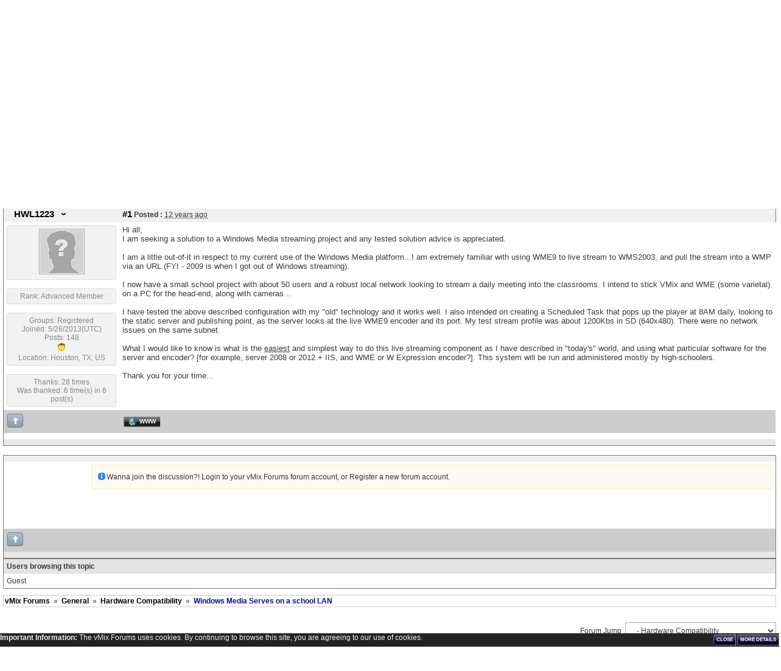

--- FILE ---
content_type: text/html; charset=utf-8
request_url: https://forums.vmix.com/posts/t1969-Windows-Media-Serves-on-a-school-LAN
body_size: 38248
content:

<!doctype html>
<html lang="en">
<head id="YafHead"><meta charset="utf-8" /><meta name="viewport" content="width=device-width, initial-scale=1, shrink-to-fit=no" /><meta http-equiv="x-ua-compatible" content="ie=edge" /><meta id="YafMetaScriptingLanguage" http-equiv="Content-Script-Type" name="scriptlanguage" content="text/javascript" /><meta id="YafMetaStyles" http-equiv="Content-Style-Type" name="styles" content="text/css" /><link href="/style.css" rel="stylesheet" type="text/css" /><link href="https://fonts.googleapis.com/css?family=Montserrat:400,500,600,700" rel="stylesheet" /><title>
	Windows Media Serves on a school LAN
</title><style type="text/css">.HiddenGuestBox{padding:0.7em;}.HiddenGuestBoxImage img{float:left;padding:0 0 3px 3px;}.HiddenGuestBox br{clear:both}.HiddenGuestBox{padding:0.7em;}.HiddenGuestBoxImage img{float:left;padding:0 0 3px 3px;}.HiddenGuestBox br{clear:both}.HiddenGuestBox{padding:0.7em;}.HiddenGuestBoxImage img{float:left;padding:0 0 3px 3px;}.HiddenGuestBox br{clear:both}.HiddenGuestBox{padding:0.7em;}.HiddenGuestBoxImage{float:left;margin-right:.3em;}.HiddenGuestBox{padding:0.7em;}.HiddenGuestBoxImage img{float:left;padding:0 0 3px 3px;}.HiddenGuestBox br{clear:both}.spoilerbox
{margin:5px;padding:4px;background-color:#eeeeee;border:solid 1px#808080;color:#000000;}.HiddenGuestBox{padding:0.7em;}.HiddenGuestBoxImage img{float:left;padding:0 0 3px 3px;}.HiddenGuestBox br{clear:both}.yafnet.userLinkContainer
{background:url(Content/icons/user.png)#fff no-repeat 4px 50%;border:1px solid#eee;padding:4px 2px 4px 25px;margin:3px;font-size:80%;font-weight:bold;background-color:#fff;-webkit-border-radius:4px;-moz-border-radius:4px;border-radius:4px;}.yafnet.userLinkContainer:hover
{border:1px solid#ddd;background-color:#eee;}</style><meta name="description" content="Hi all; I am seeking a solution to a Windows Media streaming project and any tested solution advice is appreciated. I am a little out-of-it in respect to my current use of the Windows Media..." /><meta id="YafMetaKeywords" name="keywords" content="above,administered,advice,along,appreciated,cameras,classrooms,component,configuration,creating,current,daily,described,easiest,encoder,extremely,familiar,headend,highschoolers,intend" /><link href="/Content/forum.min.css" rel="stylesheet" type="text/css" /><link href="/Themes/yafpro/theme.css" rel="stylesheet" type="text/css" /><link href="//code.jquery.com/ui/1.12.1/themes/smoothness/jquery-ui.min.css" rel="stylesheet" type="text/css" /><script type="text/javascript" src="//ajax.aspnetcdn.com/ajax/jQuery/jquery-2.2.4.min.js"></script><style type="text/css">#simplemodal-overlay{background-color:#000;}</style><script type="text/javascript" src="/Themes/yafpro/yafpro.js"></script><link rel="canonical" href="https://forums.vmix.com/posts/t1969-Windows-Media-Serves-on-a-school-LAN" /><script type="text/javascript" src="//ajax.aspnetcdn.com/ajax/jquery.ui/1.12.1/jquery-ui.min.js"></script></head>
<body id="YafBody" style="margin: 0; padding: 5px">
    <div class="forumbanner">
        <a id="BannerLink" title="Shows the Forum Mainpage." href="/"><img src="/images/vMix-Logo-White.png" id="imgBanner" alt="logo" style="border: 0;" /></a>
        <h2 class="forumtoptitle">Live Production Software Forums</h2>
        <div class="vmixwebsitelink"><a href="https://www.vmix.com/">www.vmix.com</a></div>
    </div>
    <br />
    <form name="form1" method="post" action="/posts/t1969-Windows-Media-Serves-on-a-school-LAN" enctype="multipart/form-data" id="form1"><div>

	<div class="aspNetHidden">
	<input type="hidden" name="__EVENTTARGET" id="__EVENTTARGET" value="" />
	<input type="hidden" name="__EVENTARGUMENT" id="__EVENTARGUMENT" value="" />
	<input type="hidden" name="__VIEWSTATE" id="__VIEWSTATE" value="/[base64]////[base64]/[base64]/JykfBGhkAkQPFgQfAgUQL3Bvc3RtZXNzYWdlP2Y9Mx8EaGQCRg8WBB8CBRcvcG9zdG1lc3NhZ2U/dD0xOTY5JmY9Mx8EaGQCSg9kFgICAw8WAh4HRm9ydW1JRAIDZBgBBR5fX0NvbnRyb2xzUmVxdWlyZVBvc3RCYWNrS2V5X18WAQUWZm9ydW0kY3RsMDMkRGF0YVBhbmVsMUnb6lHo8FT1lFwvx1IV/gfp3R900Lp+LiUYOeM6IzcB" />
	</div>
	
<script type="text/javascript">
//<![CDATA[
var theForm = document.forms['form1'];
	if (!theForm) {
    theForm = document.form1;
}
	function __doPostBack(eventTarget, eventArgument) {
    if (!theForm.onsubmit || (theForm.onsubmit() != false)) {
        theForm.__EVENTTARGET.value = eventTarget;
        theForm.__EVENTARGUMENT.value = eventArgument;
        theForm.submit();
    }
}
	//]]>
</script>

	
<script src="https://ajax.aspnetcdn.com/ajax/4.6/1/WebForms.js" type="text/javascript"></script>
<script type="text/javascript">
//<![CDATA[
window.WebForm_PostBackOptions||document.write('<script type="text/javascript" src="/WebResource.axd?d=p7xNuEN03Kx_OOdm3qoX0MaG0Iyr9GxvlpNGK4hgJ_Sk6dHX5XDt5Hf2hN0RZiTCwHkohWUQ_fCKaJz5VCGsCyM0spADylu9xpoWRpUfaJw1&amp;t=638901896248157332"><\/script>');//]]>
</script>


	
<script type="text/javascript">
//<![CDATA[

function toggleSpoiler(btn,elid)
{var el=document.getElementById(elid);if(el==null)
return;if(el.style.display=='')
{el.style.display='none';btn.value='Show Spoiler';}
else
{el.style.display='';btn.value='Hide Spoiler';}}!function(d,s,id){var js,fjs=d.getElementsByTagName(s)[0];if(!d.getElementById(id)){js=d.createElement(s);js.id=id;js.async=true;js.src='//platform.twitter.com/widgets.js';fjs.parentNode.insertBefore(js,fjs);}}(document,'script','twitter-wjs');
jQuery.fn.getBox=function(){return{left:$(this).offset().left,top:$(this).offset().top,width:$(this).outerWidth(),height:$(this).outerHeight()};};var gotoForumSuppressClick=false;openGotoPageClick=function(e){return false;};
openGotoPageFormforum_ctl03_Pager=function(id){var labelBox=jQuery('#'+id).getBox();var modalBox=jQuery('#forum_ctl03_Pager_GotoPageForm').getBox();var gotoForm=jQuery('#forum_ctl03_Pager_GotoPageForm');var topOffset=labelBox.top+labelBox.height;var leftOffset=labelBox.left;if(jQuery('#'+id).parents('.ui-tabs').length>0)
{topOffset=topOffset-jQuery('.ui-widget-content').offset().top;leftOffset=leftOffset-12;}
gotoForm.css({position:'absolute',zindex:999,top:topOffset,left:leftOffset});gotoForm.fadeIn('slow',function(){jQuery('#forum_ctl03_Pager_GotoPageForm').bind('click',openGotoPageClick);jQuery(document).bind('click',function(e){jQuery('#forum_ctl03_Pager_GotoPageForm').hide();var fn=arguments.callee;jQuery(document).unbind('click',fn);jQuery('#forum_ctl03_Pager_GotoPageForm').unbind('click',openGotoPageClick);});jQuery('#forum_ctl03_Pager_GotoPageForm_GotoTextBox').focus();});};
openGotoPageFormforum_ctl03_PagerBottom=function(id){var labelBox=jQuery('#'+id).getBox();var modalBox=jQuery('#forum_ctl03_PagerBottom_GotoPageForm').getBox();var gotoForm=jQuery('#forum_ctl03_PagerBottom_GotoPageForm');var topOffset=labelBox.top+labelBox.height;var leftOffset=labelBox.left;if(jQuery('#'+id).parents('.ui-tabs').length>0)
{topOffset=topOffset-jQuery('.ui-widget-content').offset().top;leftOffset=leftOffset-12;}
gotoForm.css({position:'absolute',zindex:999,top:topOffset,left:leftOffset});gotoForm.fadeIn('slow',function(){jQuery('#forum_ctl03_PagerBottom_GotoPageForm').bind('click',openGotoPageClick);jQuery(document).bind('click',function(e){jQuery('#forum_ctl03_PagerBottom_GotoPageForm').hide();var fn=arguments.callee;jQuery(document).unbind('click',fn);jQuery('#forum_ctl03_PagerBottom_GotoPageForm').unbind('click',openGotoPageClick);});jQuery('#forum_ctl03_PagerBottom_GotoPageForm_GotoTextBox').focus();});};
function ShowPopupDialogNotificationforum_YafForumPageErrorPopup1(newErrorStr,newErrorType){if(newErrorStr!=null&&newErrorStr!=""){showNotification({type:newErrorType,message:newErrorStr,autoClose:true,duration:30,imagepath:'/Content/icons/'});}}//]]>
</script>

<script src="/Scripts/jquery.ForumExtensions.min.js" type="text/javascript"></script>
<script type="text/javascript">
//<![CDATA[

function toggleMessage(divId)
{jQuery('#'+divId).toggle();}
jQuery(document).ready(function(){jQuery('.ceebox').ceebox({titles:true});});
function yaf_SmartScroller_GetCoords()
{var scrollX,scrollY;if(document.all)
{if(!document.documentElement.scrollLeft)
scrollX=document.body.scrollLeft;else
scrollX=document.documentElement.scrollLeft;if(!document.documentElement.scrollTop)
scrollY=document.body.scrollTop;else
scrollY=document.documentElement.scrollTop;}
else
{scrollX=window.pageXOffset;scrollY=window.pageYOffset;}
jQuery('#forum_ctl03_scrollLeft').val(scrollX);jQuery('#forum_ctl03_scrollTop').val(scrollY);}
function yaf_SmartScroller_Scroll()
{var x=jQuery('#forum_ctl03_scrollLeft').val();var y=jQuery('#forum_ctl03_scrollTop').val();if(x||y)window.scrollTo(x,y);}
function yaf_SmartScroller_Reset()
{jQuery('#forum_ctl03_scrollLeft').val(0);jQuery('#forum_ctl03_scrollTop').val(0);window.scrollTo(0,0);}
jQuery(window).bind('scroll',yaf_SmartScroller_GetCoords);jQuery(window).bind('click',yaf_SmartScroller_GetCoords);jQuery(window).bind('keypress',yaf_SmartScroller_GetCoords);jQuery(document).ready(yaf_SmartScroller_Scroll);//]]>
</script>

<script src="https://ajax.aspnetcdn.com/ajax/4.6/1/MicrosoftAjax.js" type="text/javascript"></script>
<script type="text/javascript">
//<![CDATA[
(window.Sys && Sys._Application && Sys.Observer)||document.write('<script type="text/javascript" src="/ScriptResource.axd?d=EjaOQ65ovcx25OsB71jyh7Qp3wsvpwhhTCEni7EVVsm-iEOlWGT3n1oRqn_fQvlMi12aMycawC4EwdtbkIYmQypvpPZ42XDnDj09TZ96KpSUrOuC6YvkbdSfJ-DS1Y2F8JVgzEKmV1k5TL8dK0Bhoud2rgK9x1G4hdNm86MG4yw1&t=5c0e0825"><\/script>');//]]>
</script>

<script src="https://ajax.aspnetcdn.com/ajax/4.6/1/MicrosoftAjaxWebForms.js" type="text/javascript"></script>
<script type="text/javascript">
//<![CDATA[
(window.Sys && Sys.WebForms)||document.write('<script type="text/javascript" src="/ScriptResource.axd?d=jPNkCTxXLOxZLW975LgGBPMx_VfjaAbmpptOwCNXgQ_y3ueWLVKppDyuWt0ycawstJ602cA0yAkx4yxyxv6ETPuSJGAI1n6PZKpxIQlx99HNJr7LuJIh5iVNqlwFME0jU3evmFY1AXVnsdhAY8OaayY8KBfwfAZgUVWTI__60sTIHcFn9v07Kp-KBvwWvKDF0&t=5c0e0825"><\/script>');//]]>
</script>

	<div class="aspNetHidden">

		<input type="hidden" name="__VIEWSTATEGENERATOR" id="__VIEWSTATEGENERATOR" value="CA0B0334" />
	</div>
    
	<div class="yafnet" id="forum"><div id="yafpage_YAF.Pages.posts" class="YAF_Pages_posts">
<div id="yafheader">
    <div id="forum_ctl01_GuestUserMessage" class="guestUser">
		
       <span id="forum_ctl01_GuestMessage">Welcome Guest! To enable all features please </span>
    <a title="Login" href="/login?returnurl=%2fposts%2ft1969-Windows-Media-Serves-on-a-school-LAN">Login</a><span>&nbsp;or&nbsp;</span><a href="/rules">Register</a><span>.</span>
	</div>
   
    <div class="outerMenuContainer">
        
        
        <div class="menuContainer">
            <ul class="menuList">
                <li class="menuGeneral"><a title="Shows the Forum Mainpage." href="/" target="_top">Forum</a></li><li class="menuGeneral"><a title="Shows the Active Topics Page." href="/mytopics" target="_top">Active Topics</a></li><li class="menuGeneral"><a title="Use the Forum Search." href="/search" target="_top">Search</a></li><li class="menuGeneral"><a title="Shows the Help Pages." href="/help_index" target="_top">Help</a></li><li class="menuAccount"><a title="Shows the Login Control to the Forum." rel="nofollow" href="/login?returnurl=%2fposts%2ft1969-Windows-Media-Serves-on-a-school-LAN" target="_top">Login</a></li><li class="menuGeneral"><a title="Shows the Registration Form." rel="nofollow" href="/rules" target="_top">Register</a></li>
            </ul>
            <div id="forum_ctl01_quickSearch" class="QuickSearch">
		
               <input name="forum$ctl01$searchInput" type="text" value="Search Keyword..." id="forum_ctl01_searchInput" onkeydown="if(event.which || event.keyCode){if ((event.which == 13) || (event.keyCode == 13)) {document.getElementById(&#39;forum_ctl01_doQuickSearch&#39;).click();return false;}} else {return true}; " onfocus="if (this.value == &#39;Search Keyword...&#39;) {this.value = &#39;&#39;;}" onblur="if (this.value == &#39;&#39;) {this.value = &#39;Search Keyword...&#39;;}" />&nbsp;
               <a id="forum_ctl01_doQuickSearch" class="QuickSearchButton" onkeydown="" href="javascript:__doPostBack(&#39;forum$ctl01$doQuickSearch&#39;,&#39;&#39;)"><img alt="Search" title="Search" src="/Themes/yafpro/icon_search.png" /> Search</a>
            
	</div>
            
        </div>
    </div>
    <div id="yafheaderEnd">
    </div>
</div>
<script type="text/javascript">
//<![CDATA[
Sys.WebForms.PageRequestManager._initialize('forum$YafScriptManager', 'form1', ['tforum$ctl03$PopupMenuUpdatePanel',''], [], [], 90, '');
	//]]>
</script>
<div id="forum_YafForumPageErrorPopup1" Class="MessageBox">
	<div class="modalHeader"><h3>Notification</h3></div><div style="float:left"><img src="/Content/icons/InfoBig.png" alt="Icon" height="64" width="64" Class="DialogIcon" Style="padding:5px" /></div><div id="forum_YafPopupErrorMessageOuter" class="modalOuter"><span id="forum_YafPopupErrorMessageInner" class="modalInner">Error</span></div><hr /><div id="forum_YafModalFooter" Class="modalFooter"><a id="forum_cf5b983b-c835-4730-88ae-162fac31689e" class="StandardButton" onclick="jQuery(this).YafModalDialog.Close({ Dialog: &#39;#forum_YafForumPageErrorPopup1&#39; });" href="#">OK</a></div></div><div id="forum_ctl02_YafForumPageErrorPopup" class="MessageBox" style="display:none">
		
    <div class="modalHeader">
        <h3><span id="forum_ctl02_Header"></span></h3>
    </div>
    <div id="YafPopupErrorMessageOuter" class="modalOuter">
        <div style="float:left;">
            
        </div>
        <div id="YafPopupErrorMessageInner" class="modalInner">
            
        </div>
    </div>
    <div class="clear"></div>
    <hr />
    <div class="modalFooter">
        <input type="submit" name="forum$ctl02$OkButton" value="Ok" id="forum_ctl02_OkButton" class="StandardButtton" />
        
    </div>

	</div><div id="forum_ctl03_PageLinks" class="yafPageLink breadcrumb">
	<a href="/">vMix Forums</a>
	<span class="linkSeperator divider">&nbsp;&#187;&nbsp;</span>
	<a href="/category/2-General">General</a>
	<span class="linkSeperator divider">&nbsp;&#187;&nbsp;</span>
	<a href="/topics/3-Hardware-Compatibility">Hardware Compatibility</a>
	<span class="linkSeperator divider">&nbsp;&#187;&nbsp;</span>
	<span class="currentPageLink active">Windows Media Serves on a school LAN</span>
	</div>
	

<a id="top"  name="top"></a>
<table class="command" width="100%">
    <tr>
        <td align="left">
            
        </td>
        <td>
            <span id="dvFavorite1">
                
            </span>        
            
            
            
            
            
            
        </td>
    </tr>
</table>
<table class="content postHeader" width="100%">
    <tr class="postTitle">
        <td class="header1">
            <div class="leftItem">
              <a id="forum_ctl03_TopicLink" class="HeaderTopicLink" href="/posts/t1969-Windows-Media-Serves-on-a-school-LAN"><span id="forum_ctl03_TopicTitle">Windows Media Serves on a school LAN</span></a>
            </div>
            <div class="rightItem">
                <div id="fb-root"></div>
                <div style="display:inline">
                
                
                </div>
                <div style="display:inline">
                <a id="forum_ctl03_OptionsLink" title="Topic Options to Subscribe via Email, RSS, Atom, and to view Printer Friendly Page." class="PopMenuLink" onclick="yaf_popit(&#39;forum_ctl03_OptionsMenu&#39;)" onmouseover="yaf_mouseover(&#39;forum_ctl03_OptionsMenu&#39;)">Options</a>
                <div id="forum_ctl03_PopupMenuUpdatePanel" style="display:inline">
		
                    
                  
	</div>
                <div class="yafpopupmenu" id="forum_ctl03_OptionsMenu" style="position:absolute;z-index:100;left:0;top:0;display:none;"><ul><li class="popupitem" onmouseover="mouseHover(this,true)" onmouseout="mouseHover(this,false)" onclick="javascript:__doPostBack('forum$ctl03$OptionsMenu','watch')" style="white-space:nowrap" title="Watch this topic"><img class="popupitemIcon" src="/Themes/yafpro/icon_email.png" alt="Watch this topic" title="Watch this topic" />&nbsp;Watch this topic</li><li class="popupitem" onmouseover="mouseHover(this,true)" onmouseout="mouseHover(this,false)" onclick="javascript:__doPostBack('forum$ctl03$OptionsMenu','print')" style="white-space:nowrap" title="Print this topic"><img class="popupitemIcon" src="/Themes/yafpro/icon_print.png" alt="Print this topic" title="Print this topic" />&nbsp;Print this topic</li></ul></div>
	
                </div>
                
                <div style="display:inline">
                
                <div class="yafpopupmenu" id="forum_ctl03_ViewMenu" style="position:absolute;z-index:100;left:0;top:0;display:none;"><ul><li class="popupitem" onmouseover="mouseHover(this,true)" onmouseout="mouseHover(this,false)" onclick="javascript:__doPostBack('forum$ctl03$ViewMenu','normal')" style="white-space:nowrap" title="&#187; Normal">&#187; Normal</li><li class="popupitem" onmouseover="mouseHover(this,true)" onmouseout="mouseHover(this,false)" onclick="javascript:__doPostBack('forum$ctl03$ViewMenu','threaded')" style="white-space:nowrap" title="Threaded">Threaded</li></ul></div>
	
                </div>
                
                <a id="forum_ctl03_ImageMessageLink" class="GoToLink" href="/posts/t1969findlastpost-Windows-Media-Serves-on-a-school-LAN"><img id="forum_ctl03_LastPostedImage" src="/Themes/yafpro/icon_latest_reply.gif" alt="Go to last post" style="border: 0" title="Go to last post" /></a>
                <a id="forum_ctl03_ImageLastUnreadMessageLink" class="GoToLink" href="/posts/t1969findunread-Windows-Media-Serves-on-a-school-LAN"><img id="forum_ctl03_LastUnreadImage" src="/Themes/yafpro/icon_topic_latestunread.gif" alt="Go to first unread" style="border: 0" title="Go to first unread" /></a>
            </div>
        </td>
    </tr>
    <tr class="header2">
        <td class="header2links">
            <a id="forum_ctl03_PrevTopic" title="Previous Topic" class="PrevTopicLink" href="javascript:__doPostBack(&#39;forum$ctl03$PrevTopic&#39;,&#39;&#39;)">Previous Topic</a>
            <a id="forum_ctl03_NextTopic" title="Next Topic" class="NextTopicLink" href="javascript:__doPostBack(&#39;forum$ctl03$NextTopic&#39;,&#39;&#39;)">Next Topic</a>
            
        </td>
    </tr>
</table>

        <table class="content postContainer" width="100%">
            
            
<tr class="postheader">		
    
    <td id="forum_ctl03_MessageList_ctl00_DisplayPost1_NameCell" width="140" class="postUser" colspan="2">
        <strong>
            
            
            <a href="/profile/929-HWL1223" title="View profile" rel="nofollow" id="forum_ctl03_MessageList_ctl00_DisplayPost1_UserProfileLink" onclick="yaf_popit('forum_ctl03_MessageList_ctl00_DisplayPost1_PopMenu1')" onmouseover="yaf_mouseover('forum_ctl03_MessageList_ctl00_DisplayPost1_PopMenu1')" class="UserPopMenuLink">HWL1223</a>
        </strong>
        &nbsp;
        
    </td>
	
    <td width="80%" class="postPosted" colspan='2'>
        <div class="leftItem postedLeft">        
            <strong><a id="post8475" name="post8475" href='/posts/m8475-Windows-Media-Serves-on-a-school-LAN#post8475'>
                #1</a>
                Posted
                :</strong>
            <abbr class="timeago" title="2014-03-05T12:34:32Z">Wednesday, March 5, 2014 10:34:32 PM(UTC)</abbr>
	
            </div>
        <div class="rightItem postedRight">
            
            <span id="dvThankBox8475">
                
            </span>        
            
            
            
            
            
                
        </div>
                
    </td>
</tr>
<tr class="post">
    <td  valign="top" height="100" class="UserBox" colspan='2'>
        <div class="yafUserBox" id="forum_ctl03_MessageList_ctl00_DisplayPost1_UserBox1">
	<div class="section"><a href="/profile/929-HWL1223" title="HWL1223"><img class="avatarimage" src="/images/noavatar.gif" alt="HWL1223" title="HWL1223"  /></a></div><br clear="all" /><div class="section">Rank: Advanced Member<br clear="all" /></div><br /><div class="section">Groups: Registered
<br clear="all" />Joined: 5/26/2013(UTC)<br />Posts: 148<br /><a><img src="/Themes/yafpro/male.gif" alt="Man" title="Man" /></a><br />Location: Houston, TX, US<br /></div><br/ ><div class="section">Thanks: 28 times<br />Was thanked: 6 time(s) in 6 post(s)<br /></div>
	</div>
	
    </td>
    <td valign="top" class="message">
        <div class="postdiv">
            <div id="forum_ctl03_MessageList_ctl00_DisplayPost1_panMessage">
		      
                <div id="8475" class="selectionQuoteable">Hi all;<br />I am seeking a solution to a Windows Media streaming project and any tested solution advice is appreciated.  <br /><br />I am a little out-of-it in respect to my current use of the Windows Media platform...I am extremely familiar with using WME9 to live stream to WMS2003, and pull the stream into a WMP via an URL (FYI - 2009 is when I  got out of Windows streaming).<br /><br />I now have a small school project with about 50 users and a robust local network looking to stream a daily meeting into the classrooms.  I intend to stick VMix and WME (some varietal) on a PC for the head-end, along with cameras...<br /><br />I have tested the above described configuration with my &quot;old&quot; technology and it works well.  I also intended on creating a Scheduled Task that pops up the player at 8AM daily, looking to the static server and publishing point, as the server looks at the live WME9 encoder and its port.  My test stream profile was about 1200Kbs in SD (640x480).  There were no network issues on the same subnet.<br /><br />What I would like to know is what is the <u>easiest</u> and simplest way to do this live streaming component as I have described in &quot;today&#39;s&quot; world, and using what particular software for the server and encoder? [for example, server 2008 or 2012 + IIS, and WME or W Expression encoder?].  This system will be run and administered mostly by high-schoolers.<br /><br />Thank you for your time...</div>
            
	</div> 
        </div>
    </td>
</tr>
<tr class="postfooter">
    <td class="small postTop" colspan='2'>
        <a onclick="ScrollToTop();" class="postTopLink" href="javascript: void(0)">            
            <img id="forum_ctl03_MessageList_ctl00_DisplayPost1_ctl00" src="/Themes/yafpro/arrow_up_button.png" alt="Back to top" title="Back to top" />
        </a>
      		
    </td>
		<td class="postfooter postInfoBottom">
			
<div class="displayPostFooter">
	<div class="leftItem postInfoLeft">
		
        
		
		
		<a id="forum_ctl03_MessageList_ctl00_DisplayPost1_PostFooter_Home" class="yafcssimagebutton" title="Visit HWL1223&#39;s Homepage" href="http://www.streamcasters.com" target="_blank" rel="nofollow" onclick="this.blur(); this.onclick = function() { return false; }; return true;"><span><img id="forum_ctl03_MessageList_ctl00_DisplayPost1_PostFooter_ctl07" src="/Themes/yafpro/icon_home.png" alt="" />WWW</span></a>
		
		
		
		
		
			
		
        
        
        
	</div>
	<div class="rightItem postInfoRight">
        		
	</div>
</div>

		</td>
</tr>
<tr class="post postThanksRow">
    <td style="padding: 5px;" colspan="2" valign="top">
        <div id="dvThanksInfo8475" class="ThanksInfo">
            </div>
    </td>
    <td class="message" style="padding: 5px;" valign="top">
        <div id="dvThanks8475" class="ThanksList">
            
        </div>
    </td>
</tr>
<tr class="postsep">
    <td colspan="3">
        <div class="yafpopupmenu" id="forum_ctl03_MessageList_ctl00_DisplayPost1_PopMenu1" style="position:absolute;z-index:100;left:0;top:0;display:none;"><ul><li class="popupitem" onmouseover="mouseHover(this,true)" onmouseout="mouseHover(this,false)" onclick="javascript:__doPostBack('forum$ctl03$MessageList$ctl00$DisplayPost1$PopMenu1','userprofile')" style="white-space:nowrap" title="User Profile">User Profile</li><li class="popupitem" onmouseover="mouseHover(this,true)" onmouseout="mouseHover(this,false)" onclick="javascript:__doPostBack('forum$ctl03$MessageList$ctl00$DisplayPost1$PopMenu1','lastposts')" style="white-space:nowrap" title="View All Posts by User">View All Posts by User</li><li class="popupitem" onmouseover="mouseHover(this,true)" onmouseout="mouseHover(this,false)" onclick="javascript:__doPostBack('forum$ctl03$MessageList$ctl00$DisplayPost1$PopMenu1','viewthanks')" style="white-space:nowrap" title="View Thanks">View Thanks</li></ul></div>
	
    </td>
</tr>

        </table>
        
        
<table class="content postContainer" width="100%">
    <tr class="postheader">
     <td id="forum_ctl03_MessageList_ctl00_DisplayConnect_NameCell" width="140" class="postUser">
       
    </td>
	
    <td width="80%" class="postPosted">
    </td>
</tr>
<tr class="post">
    <td valign="top" class="UserBox">
    </td>
    <td valign="top" class="message">
        <div class="postdiv">
            <div class="ui-widget">
                <div class="ui-state-highlight ui-corner-all" style="padding: 0 .7em;">
                    <p><span class="ui-icon ui-icon-info"></span>Wanna join the discussion?! <a id="forum_ctl03_MessageList_ctl00_DisplayConnect_ctl01" class="yafcssbutton" title="Login" href="/login" onclick="this.blur(); this.onclick = function() { return false; }; return true;"><span>Login to your vMix Forums forum account</span></a>,&nbsp;<a id="forum_ctl03_MessageList_ctl00_DisplayConnect_ctl03" class="yafcssbutton" title="Register" href="/rules" onclick="this.blur(); this.onclick = function() { return false; }; return true;"><span>or Register a new forum account</span></a>.</p>
                </div>
            </div>
        </div>
    </td>
</tr>
<tr class="postfooter">
    <td class="small postTop">
        <a onclick="ScrollToTop();" class="postTopLink" href="javascript: void(0)">            
            <img id="forum_ctl03_MessageList_ctl00_DisplayConnect_ThemeImage1" src="/Themes/yafpro/arrow_up_button.png" alt="Back to top" title="Back to top" />
        </a>
    </td>
    <td class="postfooter postInfoBottom">
        &nbsp;
    </td>
</tr>
<tr class="postsep">
    <td colspan="2">

    </td>
</tr>
</table>
    

                           
<table class="content postForumUsers" width="100%">
    <tr id="forum_ctl03_ForumUsers1" class="header2">
	<td colspan="3">Users browsing this topic</td>
	</tr>
	<tr class="post">
	<td colspan="3">
	<div class="yafactiveusers" id="forum_ctl03_ActiveUsers50486">
	<span id="forum_ctl03_UserLink1">Guest</span></div>
	</td>
	</tr>
	
</table>

<table cellpadding="0" cellspacing="0" class="command" width="100%">
    <tr>
        <td align="left">
            
        </td>
        <td>
            <span id="dvFavorite2">
                
            </span>        
            
            
            
            
            
            
        </td>
    </tr>
</table>
<div id="forum_ctl03_PageLinksBottom" class="yafPageLink breadcrumb">
	<a href="/">vMix Forums</a>
	<span class="linkSeperator divider">&nbsp;&#187;&nbsp;</span>
	<a href="/category/2-General">General</a>
	<span class="linkSeperator divider">&nbsp;&#187;&nbsp;</span>
	<a href="/topics/3-Hardware-Compatibility">Hardware Compatibility</a>
	<span class="linkSeperator divider">&nbsp;&#187;&nbsp;</span>
	<span class="currentPageLink active">Windows Media Serves on a school LAN</span>
	</div>
	

    <div id="DivForumJump">
        Forum Jump
        &nbsp;<select name="forum$ctl03$ForumJump1" onchange="javascript:__doPostBack('forum$ctl03$ForumJump1','ForumJump1')" id="forum_ctl03_ForumJump1">
	<option value="0">vMix Forums</option>
	<option value="-2">&nbsp;&nbsp;General</option>
	<option value="2">&nbsp;&nbsp; - General Discussion</option>
	<option selected="selected" value="3">&nbsp;&nbsp; - Hardware Compatibility</option>
	<option value="4">&nbsp;&nbsp; - Feature Requests</option>
	<option value="10">&nbsp;&nbsp; - NDI</option>
	<option value="11">&nbsp;&nbsp; - vMix Call</option>
	<option value="12">&nbsp;&nbsp; - GT</option>
	<option value="13">&nbsp;&nbsp; - SRT</option>
	<option value="15">&nbsp;&nbsp; - Beta Discussion</option>
	<option value="16">&nbsp;&nbsp; - OMT - Open Media Transport</option>
	<option value="9">&nbsp;&nbsp; - Instant Replay</option>
	<option value="7">&nbsp;&nbsp; - Systems</option>
	<option value="14">&nbsp;&nbsp; - Language Translations</option>
	<option value="8">&nbsp;&nbsp; - 3rd Party Software and Development</option>
	<option value="6">&nbsp;&nbsp; - Showcase</option>
	</select>
	
    </div>

<div id="DivPageAccess" class="smallfont">
    You <strong>cannot</strong> post new topics in this forum.
	<br />
	You <strong>cannot</strong> reply to topics in this forum.
	<br />
	You <strong>cannot</strong> delete your posts in this forum.
	<br />
	You <strong>cannot</strong> edit your posts in this forum.
	<br />
	You <strong>cannot</strong> create polls in this forum.
	<br />
	You <strong>cannot</strong> vote in polls in this forum.
	<br />
	
</div>
<div id="DivSmartScroller">
    <input name="forum$ctl03$scrollLeft" type="hidden" id="forum_ctl03_scrollLeft" /><input name="forum$ctl03$scrollTop" type="hidden" id="forum_ctl03_scrollTop" />
</div><br /><div class="content" style="text-align:right;font-size:7pt"><a target="_top" title="Privacy Policy" href="/rules">Privacy Policy</a> | <a target="_top" title="YetAnotherForum.NET" href="http://www.yetanotherforum.net">Powered by YAF.NET</a> | <a target="_top" title="YetAnotherForum.NET" href="http://www.yetanotherforum.net">YAF.NET &copy; 2003-2025, Yet Another Forum.NET</a><br />This page was generated in 0.089 seconds.</div>


<div class="alert alert-dismissible text-center cookiealert" role="alert">
    <div class="cookiealert-container">
        <strong>Important Information:</strong>
        The vMix Forums uses cookies. By continuing to browse this site, you are agreeing to our use of cookies.
        
        <a id="forum_ctl05_MoreDetails" class="yaflittlebutton" href="/cookies" onclick="this.blur(); this.onclick = function() { return false; }; return true;"><span>More Details</span></a>
        <a id="forum_ctl05_close" class="yaflittlebutton acceptcookies" href="javascript:__doPostBack('forum$ctl05$close','')" onclick="this.blur(); this.onclick = function() { return false; }; return true;"><span>Close</span></a>
    </div>
</div></div></div>
	
    
	
<script type="text/javascript">
//<![CDATA[

(function(app,$){app.add_load(function(){$('#forum_ctl03_Pager_GotoPageForm_GotoTextBox').bind('keydown',function(e){if(e.keyCode==13){$('#forum_ctl03_Pager_GotoPageForm_GotoButton').click();return false;}});});})(Sys.Application,jQuery);
(function(app,$){app.add_load(function(){$('#forum_ctl03_PagerBottom_GotoPageForm_GotoTextBox').bind('keydown',function(e){if(e.keyCode==13){$('#forum_ctl03_PagerBottom_GotoPageForm_GotoButton').click();return false;}});});})(Sys.Application,jQuery);
Sys.WebForms.PageRequestManager.getInstance().add_pageLoaded(loadGotoAnchor);function loadGotoAnchor(){document.getElementById('post8475').scrollIntoView();}
Sys.Application.add_load(function(){jQuery('#forum_ctl03_Pager_PageLabel').click(function(){openGotoPageFormforum_ctl03_Pager('forum_ctl03_Pager_PageLabel');});});
Sys.Application.add_load(function(){jQuery('#forum_ctl03_PagerBottom_PageLabel').click(function(){openGotoPageFormforum_ctl03_PagerBottom('forum_ctl03_PagerBottom_PageLabel');});});
if(typeof(CKEDITOR)=='undefined'){function loadTimeAgo(){jQuery.timeago.settings.refreshMillis=60000;jQuery.timeago.settings.strings={prefixAgo:null,prefixFromNow:null,suffixAgo:"ago",suffixFromNow:"from now",seconds:"less than a minute",minute:"about a minute",minutes:"%d minutes",hour:"about an hour",hours:"about %d hours",day:"a day",days:"%d days",month:"about a month",months:"%d months",year:"about a year",years:"%d years",numbers:[]};jQuery('abbr.timeago').timeago();Prism.highlightAll();}
Sys.WebForms.PageRequestManager.getInstance().add_pageLoaded(loadTimeAgo);};
jQuery(document).ready(function(){jQuery('.ReputationBar').progressbar({create:function(event,ui){ChangeReputationBarColor(jQuery(this).attr('data-percent'),jQuery(this).attr('data-text'),this);}});});
function CallFailed(res){alert('Error Occurred');}
function addThanks(messageID){var messId=messageID;jQuery.PageMethod('/YafAjax.asmx','AddThanks',addThanksSuccess,CallFailed,'msgID',messId);}
function addThanksSuccess(res){if(res.d!=null){jQuery('#dvThanks'+res.d.MessageID).html(res.d.Thanks);jQuery('#dvThanksInfo'+res.d.MessageID).html(res.d.ThanksInfo);jQuery('#dvThankBox'+res.d.MessageID).html('<a class="yaflittlebutton" href="javascript:removeThanks('+res.d.MessageID+');" onclick="jQuery(this).blur();" title='+res.d.Title+'><span>'+res.d.Text+'</span></a>');}}
function removeThanks(messageID){var messId=messageID;jQuery.PageMethod('/YafAjax.asmx','RemoveThanks',removeThanksSuccess,CallFailed,'msgID',messId);}
function removeThanksSuccess(res){if(res.d!=null){jQuery('#dvThanks'+res.d.MessageID).html(res.d.Thanks);jQuery('#dvThanksInfo'+res.d.MessageID).html(res.d.ThanksInfo);jQuery('#dvThankBox'+res.d.MessageID).html('<a class="yaflittlebutton" href="javascript:addThanks('+res.d.MessageID+');" onclick="jQuery(this).blur();" title='+res.d.Title+'><span>'+res.d.Text+'</span></a>');}}//]]>
</script>

</div></form>
</body>
</html>


--- FILE ---
content_type: text/css
request_url: https://forums.vmix.com/style.css
body_size: 1024
content:

h2.forumtoptitle {
    display: inline-block;
    color: #FFF;
    font-family: 'Montserrat', sans-serif;
    font-weight: 500;
    font-size: 26px;
}

#BannerLink {
    display: inline-block;
    vertical-align: middle;
    margin-right: 15px;
}

.forumbanner {
    background-color: #0E365D;
    padding: 17px 17px 10px 12px;
}

img#imgBanner
{
    height: 70px;
    width: 187px;
}

.vmixwebsitelink
{
    float: right;
}

    .vmixwebsitelink a, .vmixwebsitelink a:link, .vmixwebsitelink a:visited {
        color: #FFF;
        line-height: 76px;
        font-family: 'Montserrat', sans-serif;
        font-size: 20px;
        font-weight: 500;
    }

    .vmixwebsitelink a:hover {
        text-decoration: none;
     }

.vmixwebsitelink:after {
    clear: both
}

.yafnet #yafheader .guestUser, .yafForumWelcome, .yafnet #yafheader .outerMenuContainer, .yafnet input, .yafnet select,
.ui-corner-all, .ui-corner-bottom, .ui-corner-right, .ui-corner-br, .ui-corner-left, .ui-corner-bl, .ui-corner-top, .ui-corner-tr, .ui-corner-tl {
    border-radius: 0 !important;
}

.yafnet th.header1, .yafnet tr.forumRowTitle, .yafnet dt.header1, .yafnet td.header1 {
    background-color: #1C69B5 !important;
    background-image: none !important;
}

.yafForumWelcome {
    background-color: #cce2f8 !important;
}

.yafForumWelcome {
    color: #222 !important;
    font-size: 8.5pt !important;
}

#ForumSearchDiv, #DivForumJump {
    margin-top: 15px;
}

.yafnet input[type=submit] {
    background-color: #1C69B5 !important;
    color: #FFF !important;
    border: 0 !important;
}

    .yafnet input[type=submit]:hover {
        background-color: #0E365D !important;
        cursor: pointer;
    }

.yafnet .pbutton {
    padding: 6px 10px !important;
    margin-bottom: 10px;
}

.yafnet .PopMenuLink, .yafnet .UserPopMenuLink {
    padding: 5px 24px 5px 7px !important;
}

.yafnet .GoToLink {
    padding: 5px 10px 5px 9px !important;
}

.yafnet .PopMenuLink {
    background: url(/Themes/yafpro/DownArrowWhite.png) #5b5c64 no-repeat 95% 50% !important;
}

    .yafnet .PopMenuLink:hover {
        background: url(/Themes/yafpro/DownArrowWhite.png) #73737d no-repeat 95% 50% !important;
    }

.yafnet .GoToLink {
    background: #5b5c64 !important;
}

body .yafnet .GoToLink:hover {
    background: #73737d !important;
}

body .yafnet .GoToLink:hover, body .yafnet .PopMenuLink:hover {
    color: #FFF !important;
    text-decoration: none !important;
    -moz-box-shadow: none !important;
    -webkit-box-shadow: none !important;
    box-shadow: none !important;
}

.yafnet .topicLastPost.smallfont {
    font-size: 13px !important;
}

.yafnet .smallfont {
    font-size: 12px !important;
}

.yafnet td.header2, .yafnet th.header2 {
    color: #13518e !important;
}

.yafnet table.content {
    border: 1px solid #777 !important;
}

    @media (max-width: 890px) {
        h2.forumtoptitle, #BannerLink, .vmixwebsitelink {
            display: block;
            float: none;
            text-align: center;
        }

        h2.forumtoptitle {
            margin: 5px 0;
        }

        .vmixwebsitelink {
            padding: 10px 0;
        }

            h2.forumtoptitle, .vmixwebsitelink a, .vmixwebsitelink a:link, .vmixwebsitelink a:visited {
                line-height: 110%;
            }
    }

.yafnet #yafheader .outerMenuContainer
{
    max-width: 1885px;
    background-color: #f0f0f0;
}

.yafnet #yafheader ul.menuList li,
.yafnet #yafheader ul.menuMyList li,
.yafnet #yafheader ul.menuAdminList li {
    line-height: 27px;
    padding: 0 5px;
}

.loggedInUser
{
    line-height: 27px;
}

.yafnet a.post_link:hover {
    text-decoration: underline;
}

.yafnet .forumheading
{
 font-size: 10pt !important;
}
.yafnet td.header1
{
 font=size: 12pt !important;
}
.yafnet a.post_link
{
 font-size: 10pt !important;
}

.yafnet #yafheader
{
 font-size: 10pt !important;
}
.yafnet td.message
{
 font-size: 10pt !important;
}
.yafnet a.yafcssbigbutton
{
 font-size: 9pt !important;
}
.yafnet .forumIconLegend
{
 width: auto !important;
}

.yafnet#forum #yafheader ul.menuAdminList li a
{
    color: #019;
}

.yafnet#forum #yafheader ul.menuAdminList li a:hover
{
        color: #999;
}

.postContainer .postfooter .postTop .rightItem.postInfoRight
{
    line-height: 28px;
}

--- FILE ---
content_type: text/css
request_url: https://forums.vmix.com/Themes/yafpro/theme.css
body_size: 4957
content:
.yafnet,
.yafnet td {
    font-family: sans-serif, Helvetica, Arial;
    font-size: 9pt;
    color: #3b3b3b;
}

.yafnet input,
.yafnet select {
    font-family: verdana,sans-serif;
    -moz-border-radius: 5px;
    -webkit-border-radius: 5px;		
    font-size: 9pt;
    color: #3b3b3b;	
    padding: 5px;
    background-color: #fff;
    border: 1px solid #aaaaaa;	
}

.yafnet input[type="image"]
{
    padding: 0px;
    border: 0px;
}

.yafnet input[type="checkbox"]
{
    border: 0px;
    padding: 0px;
    margin: 5px;
}

.yafnet input:hover,
.yafnet select:hover
{
    background-color: #f5f5f5;
    border: 1px solid #333;	
}


.yafForumWelcome
{
    float:right;
    color: #555;
    margin: 2px;
    font-size: 95%;
    margin-bottom: 5px;
    padding: 6px;
    border: 1px solid #a1b6e6;
    -webkit-border-radius: 6px;
    -moz-border-radius: 6px;	
}
.yafForumWelcome div
{
    text-align:right;
    display:inline;
}

.yafnet img {
    border: 0;
}

/* yaf header */
.yafnet #yafheader
{
    font-size: 90%;
}
.yafnet #yafheader .outerMenuContainer
{
    border: 1px solid #ddd;
    line-height: 20px;
    padding: 3px;
}
.yafnet #yafheader ul li a
{
    font-weight: bold;
    padding: 2px
}
.yafnet #yafheader ul.menuAdminList
{
    margin-left: 10px !important;
}
.yafnet #yafheader ul.menuAdminList li a
{
    color: #999;
}
.yafnet #yafheader ul li
{
    padding: 0 0px 0 5px;
    margin: 0;
    border-left: 1px solid #ddd;
}
.yafnet #yafheader ul li:first-child 
{
    border-left: none;
}
.yafnet .menuMyContainer
{
    float: none !important;
    display: inline;
}
.yafnet .menuContainer
{
    float: right !important;
    display: inline;
}
.yafnet .menuMyList
{
    margin-bottom: 10px;
}
.yafnet .menuMyList li a
{
    font-weight: bold;	
}
.yafnet .menuMyList li
{
    display: inline;
    padding: 0;
}
.yafnet .menuContainer .menuList
{
    float: left;
}
.yafnet .menuAdminList
{
    float: none !important;
}
.yafnet #yafheader .loggedInUser
{
    float: left !important;
    margin-right: 10px;
}
.yafnet #yafheader .currentUser
{
    font-weight: bold;
}
.yafnet #yafheader .guestUser  
{    
    background: url("error.png") #fdd no-repeat 8px 50%;
    color: #281b1b;
    font-size: 1em;
    font-weight: bold;
    line-height: 150%;
    margin-left: 0 auto;
    margin-right: 0 auto;
    margin-bottom: 10px;
    border: 1px solid #deb7b7;
    padding: 5px 10px 5px 30px;
    -webkit-border-radius: 10px;
    -moz-border-radius: 10px;
    border-radius: 10px;
}

.yafnet img {
    border: 0;
}
.yafnet ul {
    margin: 2px;
    padding: 0;
}
.yafnet .postdiv ul {
	padding: 0 0 0 40px;
}
.yafnet li {
    margin-left: 15px;
}

/* custom forum images special styles */
.yafnet .forum_customimage_locked
{
    border: solid 2px #c93a4a;    
}

.yafnet .forum_customimage_newposts
{
    border: solid 2px #fe0300;
}

.yafnet .forum_customimage_nonewposts
{

}

.yafnet dt.header1,
.yafnet tr.header1 {	
    background: url('titleBack.gif') repeat-x black;
    color: #ffffff;
    font-weight: bold;
    padding-left: 10px;
    font-size: 11pt;
}
.yafnet a.HeaderTopicLink,
.yafnet tr.header1 a {
    color: #ffffff;
    text-decoration: none;
}
.yafnet th.header1,
.yafnet td.header1 
{
    text-align: left;
    background: url('titleBack.gif') repeat-x black;
    color: #ffffff;
    font-weight: bold;	
    padding-left: 10px;
    padding-right: 10px;
    margin: 0px;
    font-size: 15px;
    line-height: 30px;
}	
.yafnet .postTitle .rightItem a
{
    color: White;
}
.yafnet tr.header2 {
    background-color: #e3e3e3;
    color: #55a055;
    font-weight: bold;
}
.yafnet td.header2,
.yafnet th.header2 {
    background-color: #e3e3e3;
    color: #5555a0;
    font-weight: bold;
}
.yafnet table.content 
{
    border: 1px solid #999;
    padding: 0px;
    margin: 0px;	
    color: #000000;	
    border-collapse: collapse;
}
.yafnet table.content:hover 
{
    border: 1px solid #ddd;
}
.yafnet .postUser
{
    width: 10%;
}
.yafnet .forumLinkCol div.forumheading,
.yafnet .forumLinkCol_Alt div.forumheading
{
    padding-bottom: 8px;
}
.yafnet .moderatorListCol,
.yafnet .moderatorListCol a
{
    font-size: 8pt;
    color: #000000;
}
.yafnet td.topicCountCol,
.yafnet td.postCountCol,
.yafnet td.lastPostCol
{
    background-color: #f8f8f8;
    color: #333333;
}

.yafnet tr.topicRow td.topicStarter,
.yafnet tr.topicRow_Alt td.topicStarter,
.yafnet tr.topicRow td.topicViews,
.yafnet tr.topicRow_Alt td.topicViews
{
    background-color: #f8f8f8;
}

.yafnet tr.topicRow .topicMain .description,
.yafnet tr.topicRow_Alt .topicMain .description
{
    color:  #333333;
    font-size: 9pt;
    font-style:italic;
    font-weight:lighter;  
}

.yafnet .forumRowTitle .headerTopics,
.yafnet .forumRowTitle .headerPosts,
.yafnet .forumRow .topicCountCol,
.yafnet .forumRow .postCountCol,
.yafnet .forumRow_Alt .topicCountCol,
.yafnet .forumRow_Alt .postCountCol
{
    text-align: right;
}

.yafnet .forumRow .moderatorListCol,
.yafnet .forumRow_Alt .moderatorListCol
{
    text-align: center;
}

.yafnet .forumRow a.forumTopicLink,
.yafnet .forumRow_Alt a.forumTopicLink
{
    font-weight: bold;
}

.yafnet .forumRow .forumLinkCol,
.yafnet .forumRow_Alt .forumLinkCol
{
    width: 80%;
}

.yafnet .forumRowTitle .headerLastPost,
.yafnet .forumRow .lastPostCol,
.yafnet .forumRow_Alt .lastPostCol
{
    text-align: left;
}

.yafnet tr.topicRow,
.yafnet tr.topicRow_Alt
{
    color: #333333;
}

/* Unresolved post in Moderation Reports */
.yafnet .post_res
{
    background-color: #f4e941;   
}

.yafnet tr.topicRow .topicMain,
.yafnet tr.topicRow_Alt .topicMain
{
    font-size: 11pt;
    font-weight: bold;    
}

.yafnet tr.topicRow a.post_link,
.yafnet tr.topicRow_Alt a.post_link
{
    color: #222;
}

.yafnet tr.topicRow .topicMain .post_priority,
.yafnet tr.topicRow_Alt .topicMain .post_priority
{
    font-weight: normal;
}

.yafnet tr.topicRow .topicMain .topicPager,
.yafnet tr.topicRow_Alt .topicMain .topicPager,
.yafnet tr.topicRow .topicMain .topicPosted,
.yafnet tr.topicRow_Alt .topicMain .topicPosted,
.yafnet tr.topicRow .topicMain .topicStarter,
.yafnet tr.topicRow_Alt .topicMain .topicStarter
{
    font-size: 9pt;
    font-weight: normal;
}

.yafnet tr.topicRow .topicLastPost .avatarimage,
.yafnet tr.topicRow_Alt .topicLastPost .avatarimage,
.YAF_Pages_members .avatarimage,
.yafnet tr.topicRow .topicMain img.avatarimage,
.yafnet tr.topicRow_Alt .topicMain img.avatarimage
{
	width: 40px;
	height: 40px;
	float: left;
	padding: 3px;
}

.yafnet tr.topicRow .topicMain img.avatarimage,
.yafnet tr.topicRow_Alt .topicMain img.avatarimage
{
	padding-right: 8px;
}

.yafnet tr.topicRow .topicReplies,
.yafnet tr.topicRow_Alt .topicReplies,
.yafnet tr.topicRow .topicViews,
.yafnet tr.topicRow_Alt .topicViews
{
    text-align: right;
}

.yafnet tr.topicRow .topicViews,
.yafnet tr.topicRow_Alt .topicViews,
.yafnet tr.topicRow .topicRepiles,
.yafnet tr.topicRow_Alt .topicRepiles
{

}

.yafnet tr.topicRow td.topicStarter,
.yafnet tr.topicRow_Alt td.topicStarter,
.yafnet tr.topicRow td.topicViews,
.yafnet tr.topicRow_Alt td.topicViews
{
    
}

.yafnet .postContainer_Alt .yafsignature,
.yafnet .postContainer_Alt .postPosted,
.yafnet .postContainer_Alt .message,
.yafnet .postContainer_Alt .postTop,
.yafnet .postContainer_Alt .postInfoBottom
{
    background-color: #f5f5f5;
}

/* Sticky &  Announcement Topic Row*/
.yafnet .priorityRow td {
	background-color: #eee!important
}

.yafnet a.header2 { height: auto; background-color: Transparent; border-style: none; background-image: none; }
.yafnet td.header2 a { color: #009; text-decoration: none; }

.yafnet td.header2 a:link,
.yafnet td.header2 a:visited,
.yafnet td.header2 a:active { color: #7f7f7f; text-decoration: none; }

.yafnet td.header2 a:hover { color: #7f7f7f; text-decoration: underline; }
.yafnet td.infoTable {
    background-color: #FAFAFA;
    padding: 10px;
    border: 1px solid #F2F2F2;
}
/* all links */
.yafnet  a			{ color: #019; text-decoration: none; }
.yafnet  a:hover	{ color: #999; text-decoration: underline; }
/* Footer1 - Bottom of tables */
.yafnet .footer1 {
    font-size: 7pt;
    height: 28px;
    background-color: #f4f4f4;
}
.yafnet .footer1 select,
.yafnet .footer1 td {
    font-size: 10px;
}
.yafnet .forumheading {
    font-size: 9pt;
    font-weight: bold;
}
.yafnet a.post_link
{
    font-size: 9pt;
    font-weight: bold;
    text-decoration: none;
}
/* Header of posts */
.yafnet .postheader {
    background-color: #f0f0f0;
}
.yafnet .postheader a {
    font-size: 11pt;
    color: Black;	
}

.yafnet table.postContainer,
.yafnet table.postContainer_Alt
{
    margin-top: 15px;
}

.yafnet table.postContainer td, 
.yafnet table.postContainer_Alt td
{
    padding: 10px 15px 10px 15px;
    margin: 0;
}

/* User info and post/article */
.yafnet .post {
    background-color: #fff;
}

.yafnet .post_alt {
    background-color: #FaFaFa;
}



/* Unresolved post in Moderation Reports */
.yafnet .post_res
{
    background-color: #f4e941;   
}
/* Footer of posts */
.yafnet .postfooter {
    background-color: #cdcdcd;
}
.yafnet .postfooter .editedinfo {
    color:#FF0000;
    font-weight:bold;
}

.yafnet .postsep {
    background-color: #e8e8e8;
    height: 10px;
    margin-bottom: 100px;
}

.yafnet .postformheader {
    background-color: #EEEEEE;
    font-weight:bold;
}
.yafnet .fileattach {
    padding: 5px;
    background-color: #eeeeee;
    border: solid 1px #808080;
}
.yafnet .fileattach .filetitle,
.yafnet .fileattach .imgtitle {
    font-weight: bold;
    color: #444444;
    margin-top: 5px;
    margin-bottom: 5px;
    font-size: 1.1em;
}
.yafnet .fileattach .attachedimg,
.yafnet .fileattach .attachedfile {
    margin-left: 10px;
}
.yafnet .fileattach a {
    font-weight: bold;
}
.yafnet table.content td, 
.yafnet table.content th
{    
    padding: 5px;
}
.yafnet .content .headersub {
    color: #ffffff;
    font-weight: bold;
    padding-left: 10px;
    font-size: 15px;
    line-height: 30px;	
}
/* used for quoting messages */
.yafnet .quote {
    padding-left: 16px;
    margin: 5px;
}
.yafnet .innerquote {
    padding: 4px;
    background-color: #fefefe;
    border: 1px dashed #808080;
}
/* used for code */
.yafnet .code {
    padding-left: 16px;	
    margin: 5px;
}
.yafnet span.highlight {
    background-color: Yellow;
    color: Black;
}
.yafnet .innercode {
    background-color: #efefef;
    border: solid 1px #808080;
    color: #000000;
    line-height: 1.3em;
    font-family: "courier new", "times new roman", monospace;
    white-space: nowrap;
}
/* font sizes */
.yafnet .smallfont	{ font-size: 10px; }
.yafnet .largefont	{ font-size: 11px; }
/* Image Links */
.yafnet a.imagelink {
    font-weight: bold;
    color: #000000;
}
.yafnet a:hover.imagelink {
    text-decoration: none;
    /*background-color: #D0D0D0;*/
}
/* Used for editor textarea */
.yafnet .posteditor {
    width: 100%;
    height: 200px;
}
/* Forum Welcome Message */
.yafnet .yafForumWelcome
{
    text-align: right;
    padding: 5px;
}
.yafnet .DivTopSeparator
{
    clear: both;
}
/* div at the top of pages with navigation links */
.yafnet .yafPageLink
{
    border-top: solid 1px #cccccc;
    border-left: solid 1px #cccccc;
    border-bottom: solid 1px #cccccc;
    border-right: solid 1px #cccccc;
    font-weight: bold;
    color: #000000;
    margin-top: 10px;
    margin-bottom: 10px;
    padding: 2px;
}
.yafnet .yafPageLink .currentPageLink { color: #001090; }
.yafnet .yafPageLink .linkSeperator { color: #666666; }
.yafnet .yafPageLink a { color: #000000; text-decoration: none }
.yafnet .yafPageLink a:hover {color: #666666; }
/* for printing */
.yafnet table.print {
    border: solid 1px #C0C0C0;
}
.yafnet .printheader {
    background-color: #DDDDDD;
    color: #000000;
    padding: 4px;
}
.yafnet .printbody {
    background-color: #FFFFFF;
    color: #000000;
    padding: 4px;
}
.yafnet .textfield {
    background-color: #FFFFFF;
    border: 1px solid #3B3b3b;
    width: 100%;
}
.yafnet .ButtonOut {
    border: #669966 1px solid;
}
.yafnet .ButtonOver {
    border: #000000 1px solid;
    background-color: #ffffff;
}
.yafnet .ButtonChecked {
    border: #000000 1px solid;
}
.yafnet .ButtonOff {
    border: #669966 1px solid;
}
.yafnet #bbcodeFeatures {
    border: #eeffee 1px solid;
}
/*
Use this to setup overflow feature for your site.
On IE that would mean specifying a width so that the overflow will work properly.
This CSS already works on FireFox.
*/
/*Controls the look of Userbox Sections*/
.yafnet div.section
{
    padding: 5px;
    background-color:#f2f2f2;
    border: solid 1px #ddd;
    color: #888;
    font-size: 9pt;
    text-align: center;
    -moz-border-radius: 3px;
    -webkit-border-radius: 3px;	
}
.yafnet div.postdiv {
    width: 100%;
    min-height: 100px;
}
.yafnet div.AdMessage {
	min-height: 10px;
}
.yafnet .yafsignature
{
    border-top: solid 1px #666666;
    margin-top: 15px;
    padding-top: 5px;
}
.yafnet .yafactiveusers a.active_hidden {
    font-style: italic;
    color: #aaaaaa;
}
/* CSS Pagelinks */
.yafnet .yafpager {
    color: #555555;
    margin: 6px 0px 6px 0px;
}
.yafnet a.pagelink,
.yafnet a.pagelinkfirst,
.yafnet a.pagelinklast,
.yafnet .pagecurrent,
.yafnet .pagecount
{
    text-decoration: none;
    background: #F5F5F5;
    border: 1px solid #444444;
    padding: 1px 3px 1px 3px;
    margin-right: 2px;
}
.yafnet .pagecount {
    margin-right: 5px;
}
.yafnet a.pagelinkfirst,
.yafnet a.pagelinklast{
    background: #e0e0e0;
}
.yafnet .pagecurrent{
    background: #dddddd;
}
.yafnet a.pagelink,
.yafnet a.pagelinkfirst,
.yafnet a.pagelinklast {
    text-decoration: none;
    color: #000090;
}
/* CCS Buttons */
.yafnet .MultiQuoteButton,
.yafnet a.yaflittlebutton {
    background: transparent url('ButtonEnd.gif') no-repeat scroll top right;
    color: #ffffff;
    display: block;
    float: right;
    font-size: 8px; 
    height: 18px;
    margin: 2px 0px 2px 2px;
    padding-right: 2px;
    text-decoration: none;
    text-transform: uppercase;
    font-family: Arial;
    font-weight: bold;
}
.yafnet .MultiQuoteButton label,
.yafnet a.yaflittlebutton span {
    background: transparent url('ButtonBack.gif') no-repeat;
    display: block;
    line-height: 10px;
    padding: 4px 3px 4px 5px;
}
.yafnet a.yaflittlebutton img {
    vertical-align: middle;
    padding: 0px 4px 2px 0px;
}
.yafnet .MultiQuoteButton:hover,
.yafnet a.yaflittlebutton:hover {
    color: #ffffff;
    text-decoration: none;
}
.yafnet .Checked label {
	color:red;
}
.yafnet .Checked,
.yafnet a.yaflittlebutton:active {
    background-position: bottom right;
    outline: none;
}
.yafnet a.yaflittlebutton:active img {
    padding: 0px 4px 2px 0px;
}
.yafnet .Checked label,
.yafnet a.yaflittlebutton:active span{
    background-position: bottom left;
    padding: 5px 3px 3px 5px;
}
.yafnet a.yafcssbigbutton{
    background: transparent url('ButtonEnd.gif') no-repeat scroll top right;
    color: #ffffff;
    display: block;
        font-size: 8px; 
    height: 18px;
    margin: 2px 0px 2px 2px;
    padding-right: 2px;
    text-decoration: none;
    text-transform: uppercase;
    font-family: Arial;
    font-weight: bold;
}
.yafnet a.yafcssbigbutton span{
    background: transparent url('ButtonBack.gif') no-repeat;
    display: block;
    line-height: 10px;
    padding: 4px 10px 4px 12px;
}
.yafnet a.yafcssbigbutton img{
    vertical-align: top;
    padding: 0px 4px 0px 0px;
}
.yafnet a.yafcssbigbutton:hover {
    color: #ffffff;
    text-decoration: none;
}
.yafnet a.yafcssbigbutton:active{
    background-position: bottom right;
    outline: none; /* hide dotted outline in Firefox */
}
.yafnet a.yafcssbigbutton:active img{
    padding: 0px 4px 0px 0px;
}
.yafnet a.yafcssbigbutton:active span{
    background-position: bottom left;
    padding: 5px 10px 3px 12px; /* push text down 1px */
}
/* poll vote link */
.yafnet a.pollvote:link {text-decoration: underline; color: #339;
}
/* css image button */
.yafnet a.yafcssimagebutton{
    background: transparent url('ButtonEndB.gif') no-repeat scroll top right;
    color: #ffffff;
    display: block;
    float: left;
    font-size: 10px; 
    height: 18px;
    margin: 2px 0px 2px 2px;
    padding-right: 2px;
    text-decoration: none;
    text-transform: uppercase;
    font-family: Arial;
    font-weight: bold;
}
.yafnet a.yafcssimagebutton span{
    background: transparent url('ButtonBackB.gif') no-repeat;
    display: block;
    line-height: 14px;
    padding: 2px 6px 2px 8px;
}
.yafnet a.yafcssimagebutton img{
    vertical-align: top;
    padding: 0px 4px 0px 0px;
}
.yafnet a.yafcssimagebutton:hover{
    text-decoration: none;
    color: #eeee00;
}
.yafnet a.yafcssimagebutton:active{
    background-position: bottom right;
    outline: none; /* hide dotted outline in Firefox */
}
.yafnet a.yafcssimagebutton:active img{
    padding: 0px 4px 0px 0px;
}
.yafnet a.yafcssimagebutton:active span{
    background-position: bottom left;
    padding: 3px 6px 1px 8px; /* push text down 1px */
}
/* CSS Popupmenu */
.yafnet .yafpopupmenu {
    background-color: #ffffff;
    border: solid 1px #333333;
    
}
.yafnet .yafpopupmenu ul {	
    list-style-type: none;
    padding: 0;
    margin: 0;
}
.yafnet .yafpopupmenu li {
    padding: 5px 10px 5px 10px;
    margin: 0;
	font-family: sans-serif, Helvetica, Arial;
    font-size: 9pt;
    color: #3b3b3b;
	font-weight:normal;
}
.yafnet .yafpopupmenu li.popupitemhover {
    background-color: #cccccc;
}
/* ajax tabs */
.yafnet .ajax__tab_yaf .ajax__tab_header 
{
    font-family:"Helvetica Neue", Arial, Sans-Serif;
    background:url(tab-line.png) repeat-x bottom;
    font-size:12px;
    display:block;
}
.yafnet .ajax__tab_yaf .ajax__tab_header .ajax__tab_outer 
{
    background:url(tab.png) no-repeat left top;
    border-color:#222;
    color:#222;
    padding-left:10px;
    margin-right:3px;
}
.yafnet .ajax__tab_yaf .ajax__tab_header .ajax__tab_inner 
{
    background:url(tab.png) no-repeat right top;
    border-color:#666;
    color:#666;
    padding:3px 10px 2px 0px;
}
.yafnet .ajax__tab_yaf .ajax__tab_hover .ajax__tab_inner 
{
    color:#000000;
}
.yafnet .ajax__tab_yaf .ajax__tab_active .ajax__tab_outer 
{
    background:url(tab.png) no-repeat 0pt -40px;
    border-bottom-color:#ffffff;
}
.yafnet .ajax__tab_yaf .ajax__tab_active .ajax__tab_inner 
{
    background:url(tab.png) no-repeat right -40px;
    color:#000000;
    border-color:#333
}
.yafnet .ajax__tab_yaf .ajax__tab_body 
{
    font-family:verdana,tahoma,helvetica;
    font-size:10pt;
    padding:8px;
    background-color:#ffffff;
    border:solid 1px #d7d7d7;
    border-top-width:0;
}

/* scrolling */
.yafnet .ajax__scroll_horiz {overflow-x:scroll;}
.yafnet .ajax__scroll_vert {overflow-y:scroll;}
.yafnet .ajax__scroll_both {overflow:scroll}
.yafnet .ajax__scroll_auto {overflow:auto}

/*Modal Popup*/
.modalInner
{
    text-align:center;
    display:block;
    font-weight:bold;
}

.modalOuter
{
    margin:10px;
    display:block;
}

/* Goto Page Form */
.gotoPageForm
{
    background-color: #f0f0f0;
    border: solid 1px #555555;
    width: 76px;
    margin: 1px;			
}
.gotoPageForm .gotoBase
{
    border: solid 1px #ffffff;
}
.gotoPageForm .gotoHeader
{
    background-image: url('titleBack.gif');
    color: #ffffff;
    font-weight: bold;	
    padding: 2px;	
}
.gotoPageForm .gotoInner
{
    padding: 2px;
}
.gotoPageForm .gotoInner input
{
    margin: 2px;
}
/* Album */
.yafnet .albumtitle:hover
{
    background-color: yellow;
}
.yafnet .content .albumtable td.albumimagebox
{
        padding-bottom:0;
}
.yafnet .content .albumtable td.albumtitlebox
{
        padding-top:0;
}

/* Override jquery ui font-size */
.ui-widget { font-size: 9pt!important; }

.yafnet .GoToLink,
.yafnet .PopMenuLink {
	display: inline-block;
	zoom: 1; /* zoom and *display = ie7 hack for display:inline-block */
	*display: inline;
	vertical-align: baseline;

	outline: none;
	cursor: pointer;
	text-align: center;
	text-decoration: none;
	font: 14px/100% Arial, Helvetica, sans-serif;

	text-shadow: 0 1px 1px rgba(0,0,0,.3);
	
	-webkit-box-shadow: 0 1px 2px rgba(255,255,255,.2);
	-moz-box-shadow: 0 1px 2px rgba(255,255,255,.2);
	box-shadow: 0 1px 2px rgba(255,255,255,.2);
	
	color: black;
	border: solid 1px white;
	background: #51526b;
}
.yafnet .PopMenuLink {
	background: url("DownArrowWhite.png") #51526b no-repeat 100% 50%;
}
.yafnet .GoToLink:hover,
.yafnet .PopMenuLink:hover {
	color: red!important;
	text-decoration: none!important;
	
	-moz-box-shadow: 0 0 5px 2px red;
    -webkit-box-shadow: 0 0 5px 2px red;
    box-shadow: 0 0 5px 2px red;
}

.yafnet .UserPopMenuLink {
    background: url("DownArrow.png") transparent no-repeat 100% 50%;
}

.yafnet .PrevTopicLink {
    background: url("LeftArrow.png") transparent no-repeat 0% 50%;
}

.yafnet .NextTopicLink {
    background: url("RightArrow.png") transparent no-repeat 100% 50%;
}

/* clean up model dialog */
.ModalDialog .DialogContent {
  display:table;
  width: 370px;
  padding: 4px;
  background: #eee;
}
.ModalDialog .modalHeader 
{
    padding: 4px;
    border: 1px solid #999;
  text-shadow: none;
  -webkit-box-shadow: none;
  -moz-box-shadow: none;
  box-shadow: none;
  color: #fff;
  background: #666;
  -webkit-border-radius: 1px;
  -moz-border-radius: 1px;
  border-radius: 1px;
  text-align:center;
  
  font-size: 10pt;
}

.ModalDialog .modalHeader h3
{
    display: inline;
}

.ModalDialog .modalFooter
{
    padding: 2px;
    text-align: right;
}

.ModalDialog input, .ModalDialog select
{
    padding: 0px;
}

.ModalDialog hr
{
    height: 1px;
    border: 0;
    background-color: #aaa;
    clear:both;
}

.ModalDialog .modalInner
{
    display: inline;
}

.StandardButton {
	border: none;

	vertical-align: baseline;
	margin: 0;
	cursor: pointer;
	text-align: center!important;
	text-decoration: none;
	font: none !important;
	padding: .1em 0.5em .1em;
	text-shadow: 0 1px 1px rgba(0,0,0,.3);
	
	-webkit-border-radius: .5em; 
	-moz-border-radius: .5em;
	border-radius: .5em;
	
	-webkit-box-shadow: 0 1px 2px rgba(0,0,0,.2);
	-moz-box-shadow: 0 1px 2px rgba(0,0,0,.2);
	box-shadow: 0 1px 2px rgba(0,0,0,.2);

	color: #fff!important;
	border: solid 1px #333;
	background: #666 !important;
	
    height:auto;
	width:80px;
}

.ModalDialog .close
{
    margin: 3px;
    border: 1px solid #777;
    background: #888;
}
.yafnet .pagination{
	padding-top:4px;
	margin-right:2px;
}
.yafnet .pagination a, .yafnet .pagination span {
    text-decoration: none;
	background: #F5F5F5;
	border: 1px solid #444444;
	-moz-border-radius: 0.4em; 
	-webkit-border-radius: 0.4em;
	border-radius: 0.4em;
	padding: 1px 3px 1px 3px;
	margin-right: 2px;
}

.yafnet .pagination .current {
    background: #446bb8;
    color: #fff;
	border: solid 1px #AAE;
}

.yafnet .pagination .current.smiliesPagerPrev, .yafnet .pagination .current.smiliesPagerNext{
	color:#999;
	border-color:#999;
	background:#fff;
}

.yafnet .Unread {
	margin-left: 2px;
    padding:2px 4px 2px 4px;
    background-color:red;
	height:20px;
    -webkit-border-radius: 0.4em;
	border-radius: 0.4em;
    box-shadow:1px 1px 1px gray;
}
.yafnet .Unread a {color:white!important;font-weight:bold!important;font-size:0.9em!important;}

/* Alpha Sort Control */
.yafnet dl.AlphaSort {border:1px solid #999;background-color: white;}
.yafnet dl.AlphaSort dt {padding-left:5px;padding-top:10px}
.yafnet dl.AlphaSort dd { background-color: white;color:#3b3b3b;border: 1px solid #aaa}
.yafnet dl.AlphaSort .SelectedLetter {background-color: #e5e5e5;color:#3b3b3b;font-weight:bold}

.yafnet dl.AlphaSort dd:hover { background-color: #f5f5f5;color:#3b3b3b;cursor:pointer;}
.yafnet dl.AlphaSort dd:hover a { font-weight:bold}
.yafnet dl.AlphaSort dd a {color:#3b3b3b;}